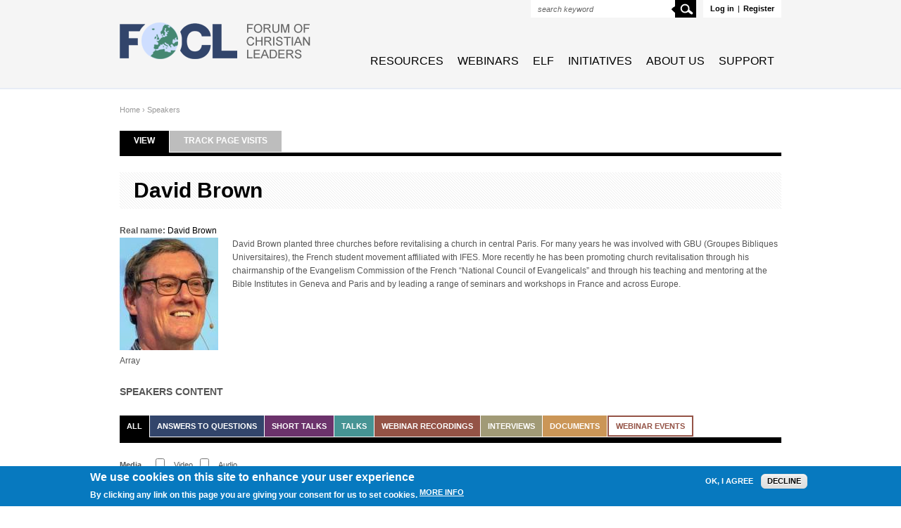

--- FILE ---
content_type: text/html; charset=utf-8
request_url: https://foclonline.org/users/david-brown
body_size: 10280
content:
<!DOCTYPE html PUBLIC "-//W3C//DTD XHTML+RDFa 1.0//EN"
  "http://www.w3.org/MarkUp/DTD/xhtml-rdfa-1.dtd">
<html xmlns="http://www.w3.org/1999/xhtml" xml:lang="en" version="XHTML+RDFa 1.0" dir="ltr"
  xmlns:og="http://ogp.me/ns#"
  xmlns:article="http://ogp.me/ns/article#"
  xmlns:book="http://ogp.me/ns/book#"
  xmlns:profile="http://ogp.me/ns/profile#"
  xmlns:video="http://ogp.me/ns/video#"
  xmlns:product="http://ogp.me/ns/product#"
  xmlns:content="http://purl.org/rss/1.0/modules/content/"
  xmlns:dc="http://purl.org/dc/terms/"
  xmlns:foaf="http://xmlns.com/foaf/0.1/"
  xmlns:rdfs="http://www.w3.org/2000/01/rdf-schema#"
  xmlns:sioc="http://rdfs.org/sioc/ns#"
  xmlns:sioct="http://rdfs.org/sioc/types#"
  xmlns:skos="http://www.w3.org/2004/02/skos/core#"
  xmlns:xsd="http://www.w3.org/2001/XMLSchema#">

<head profile="http://www.w3.org/1999/xhtml/vocab">
  <meta http-equiv="Content-Type" content="text/html; charset=utf-8" />
<meta about="/users/david-brown#me" typeof="foaf:Person" rel="foaf:account" resource="/users/david-brown" />
<meta about="/users/david-brown" property="foaf:name" content="DBrown" />
<link rel="shortcut icon" href="https://foclonline.org/sites/all/themes/welforum/favicon.ico" type="image/vnd.microsoft.icon" />
<meta name="generator" content="Drupal 7 (https://www.drupal.org)" />
<link rel="canonical" href="https://foclonline.org/users/david-brown" />
<link rel="shortlink" href="https://foclonline.org/user/6713" />
<meta property="og:site_name" content="The Forum of Christian Leaders online" />
<meta property="og:type" content="profile" />
<meta property="og:url" content="https://foclonline.org/users/david-brown" />
<meta property="og:title" content="David Brown" />
<meta property="profile:username" content="David Brown" />
 <!--[if lte IE 7]>
  <meta http-equiv="refresh" content="0; url=/ie.html" />
  <script type="text/javascript">
    /* <![CDATA[ */
    window.top.location = "/iepage/ie.html";
    /* ]]> */
  </script>
  <![endif]-->  <title>David Brown | The Forum of Christian Leaders online</title>
  <link type="text/css" rel="stylesheet" href="https://foclonline.org/sites/default/files/css/css_ywqYrtSodM0qVMzAkOSnqZ_iBnAVpkSeD_yPtUN9tBk.css" media="all" />
<link type="text/css" rel="stylesheet" href="https://foclonline.org/sites/default/files/css/css_q7FQbENkRRCk4kE551YyJ6j4Ai_wPqTlDFQv_Kildbc.css" media="screen" />
<link type="text/css" rel="stylesheet" href="https://foclonline.org/sites/default/files/css/css_dtC8X-n2HXOGCAXcaZuxU-YIjRy8eugN20CXHixlwTE.css" media="all" />
<link type="text/css" rel="stylesheet" href="https://foclonline.org/sites/default/files/css/css_8-Z7NZsdxQFQovbPTNiFE7UlwcMaOTtCXPCVCSlrBGQ.css" media="all" />
<style type="text/css" media="all">
<!--/*--><![CDATA[/*><!--*/
#sliding-popup.sliding-popup-bottom,#sliding-popup.sliding-popup-bottom .eu-cookie-withdraw-banner,.eu-cookie-withdraw-tab{background:#0779bf;}#sliding-popup.sliding-popup-bottom.eu-cookie-withdraw-wrapper{background:transparent}#sliding-popup .popup-content #popup-text h1,#sliding-popup .popup-content #popup-text h2,#sliding-popup .popup-content #popup-text h3,#sliding-popup .popup-content #popup-text p,#sliding-popup label,#sliding-popup div,.eu-cookie-compliance-secondary-button,.eu-cookie-withdraw-tab{color:#fff !important;}.eu-cookie-withdraw-tab{border-color:#fff;}.eu-cookie-compliance-more-button{color:#fff !important;}

/*]]>*/-->
</style>
<link type="text/css" rel="stylesheet" href="https://foclonline.org/sites/default/files/css/css_47DEQpj8HBSa-_TImW-5JCeuQeRkm5NMpJWZG3hSuFU.css" media="all" />

<!--[if lte IE 7]>
<link type="text/css" rel="stylesheet" href="https://foclonline.org/sites/all/themes/welforum/assets/css/ie.css?t8nlax" media="all" />
<![endif]-->

<!--[if IE 8]>
<link type="text/css" rel="stylesheet" href="https://foclonline.org/sites/all/themes/welforum/assets/css/ie8.css?t8nlax" media="all" />
<![endif]-->
  <script type="text/javascript" src="https://foclonline.org/sites/default/files/js/js_s7yA-hwRxnKty__ED6DuqmTMKG39xvpRyrtyCrbWH4M.js"></script>
<script type="text/javascript" src="https://foclonline.org/sites/default/files/js/js_Z94H37iUzof0sN19Jp8NeuvWRaxMUvEwaCWDwn9SfXs.js"></script>
<script type="text/javascript" src="https://foclonline.org/sites/default/files/js/js_Tik8PIaz_eQ5I4FMzmjkWoPEs9jKBgTSauo1jgsNa6g.js"></script>
<script type="text/javascript" src="https://foclonline.org/sites/default/files/js/js_GvNdGLmY3f96Dmz1BBjxPQ2ulpWp3AkWOxS6rP0Ykow.js"></script>
<script type="text/javascript" src="https://foclonline.org/sites/default/files/js/js_k-auH5OYtZAhjxp5beZiVCMXLk-QJT6hIHXWAwEaczU.js"></script>
<script type="text/javascript">
<!--//--><![CDATA[//><!--
jQuery.extend(Drupal.settings, {"basePath":"\/","pathPrefix":"","setHasJsCookie":0,"ajaxPageState":{"theme":"welforum","theme_token":"RKNCVR6PHWJ_z6mGi6-ePUmuHHacjBmzGs3Ud_-MyXk","jquery_version":"1.8","js":{"0":1,"1":1,"sites\/all\/modules\/contrib\/eu_cookie_compliance\/js\/eu_cookie_compliance.js":1,"sites\/all\/modules\/contrib\/jquery_update\/replace\/jquery\/1.8\/jquery.min.js":1,"misc\/jquery-extend-3.4.0.js":1,"misc\/jquery-html-prefilter-3.5.0-backport.js":1,"misc\/jquery.once.js":1,"misc\/drupal.js":1,"sites\/all\/modules\/contrib\/qtip\/library\/jquery.qtip.js":1,"sites\/all\/modules\/contrib\/qtip\/js\/qtip.js":1,"sites\/all\/modules\/contrib\/nice_menus\/js\/jquery.bgiframe.js":1,"sites\/all\/modules\/contrib\/nice_menus\/js\/jquery.hoverIntent.js":1,"sites\/all\/modules\/contrib\/nice_menus\/js\/superfish.js":1,"sites\/all\/modules\/contrib\/nice_menus\/js\/nice_menus.js":1,"sites\/all\/modules\/contrib\/jquery_update\/replace\/ui\/external\/jquery.cookie.js":1,"sites\/all\/modules\/contrib\/jquery_update\/replace\/misc\/jquery.form.min.js":1,"misc\/form-single-submit.js":1,"misc\/ajax.js":1,"sites\/all\/modules\/contrib\/jquery_update\/js\/jquery_update.js":1,"sites\/all\/modules\/contrib\/extlink\/extlink.js":1,"sites\/all\/libraries\/colorbox\/jquery.colorbox-min.js":1,"sites\/all\/modules\/contrib\/colorbox\/js\/colorbox.js":1,"sites\/all\/modules\/contrib\/colorbox\/styles\/default\/colorbox_style.js":1,"sites\/all\/modules\/contrib\/colorbox\/js\/colorbox_load.js":1,"sites\/all\/modules\/contrib\/formtips\/hoverintent.minified.js":1,"sites\/all\/modules\/contrib\/formtips\/formtips.js":1,"sites\/all\/modules\/contrib\/better_exposed_filters\/better_exposed_filters.js":1,"sites\/all\/modules\/contrib\/ctools\/js\/auto-submit.js":1,"sites\/all\/modules\/contrib\/views\/js\/base.js":1,"misc\/progress.js":1,"sites\/all\/modules\/contrib\/views\/js\/ajax_view.js":1,"sites\/all\/themes\/welforum\/assets\/js\/theme.js":1,"sites\/all\/themes\/welforum\/assets\/js\/jquery.defaultvalue.js":1},"css":{"modules\/system\/system.base.css":1,"modules\/system\/system.menus.css":1,"modules\/system\/system.messages.css":1,"modules\/system\/system.theme.css":1,"sites\/all\/modules\/contrib\/qtip\/library\/jquery.qtip.css":1,"sites\/all\/modules\/contrib\/qtip\/css\/qtip.css":1,"modules\/book\/book.css":1,"sites\/all\/modules\/contrib\/date\/date_api\/date.css":1,"sites\/all\/modules\/contrib\/date\/date_popup\/themes\/datepicker.1.7.css":1,"modules\/field\/theme\/field.css":1,"modules\/node\/node.css":1,"modules\/search\/search.css":1,"modules\/user\/user.css":1,"sites\/all\/modules\/contrib\/extlink\/extlink.css":1,"sites\/all\/modules\/contrib\/views\/css\/views.css":1,"sites\/all\/modules\/contrib\/ckeditor\/css\/ckeditor.css":1,"sites\/all\/modules\/contrib\/colorbox\/styles\/default\/colorbox_style.css":1,"sites\/all\/modules\/contrib\/ctools\/css\/ctools.css":1,"sites\/all\/modules\/contrib\/formtips\/formtips.css":1,"sites\/all\/modules\/contrib\/nice_menus\/css\/nice_menus.css":1,"sites\/all\/themes\/welforum\/assets\/css\/style.css":1,"sites\/all\/modules\/contrib\/eu_cookie_compliance\/css\/eu_cookie_compliance.css":1,"sites\/default\/files\/css\/follow.css":1,"0":1,"sites\/all\/themes\/welforum\/assets\/css\/kill\/system.menus.css":1,"sites\/all\/themes\/welforum\/assets\/css\/kill\/system.messages.css":1,"sites\/all\/themes\/welforum\/assets\/css\/kill\/views.css":1,"sites\/all\/themes\/welforum\/assets\/css\/ie.css":1,"sites\/all\/themes\/welforum\/assets\/css\/ie8.css":1}},"colorbox":{"opacity":"0.85","current":"{current} of {total}","previous":"\u00ab Prev","next":"Next \u00bb","close":"Close","maxWidth":"98%","maxHeight":"98%","fixed":true,"mobiledetect":true,"mobiledevicewidth":"480px","file_public_path":"\/sites\/default\/files","specificPagesDefaultValue":"admin*\nimagebrowser*\nimg_assist*\nimce*\nnode\/add\/*\nnode\/*\/edit\nprint\/*\nprintpdf\/*\nsystem\/ajax\nsystem\/ajax\/*"},"formtips":{"selectors":["*"],"interval":"100","sensitivity":"3","timeout":"600","max_width":"500px","trigger_action":"hover"},"jcarousel":{"ajaxPath":"\/jcarousel\/ajax\/views"},"qtip":{"target_position":"top_right","tooltip_position":"bottom_left","show_speech_bubble_tip":true,"show_speech_bubble_tip_side":false,"speech_bubble_size":12,"show_speech_bubble_tip_solid":false,"show_shadow":false,"rounded_corners":false,"color":"","custom_color":"","show_event_type":"mouseenter","hide_event_type":"mouseleave","show_webform_descriptions":false,"additional_elements":""},"nice_menus_options":{"delay":800,"speed":"slow"},"better_exposed_filters":{"datepicker":false,"slider":false,"settings":[],"autosubmit":false,"views":{"media_listing":{"displays":{"block_profile":{"filters":{"media_type":{"required":false}}}}}}},"urlIsAjaxTrusted":{"\/content-listing\/6713":true,"\/views\/ajax":true,"\/users\/david-brown":true},"views":{"ajax_path":"\/views\/ajax","ajaxViews":{"views_dom_id:5970ac220c7610cf03131fba199472db":{"view_name":"media_listing","view_display_id":"block_profile","view_args":"6713","view_path":"user\/6713","view_base_path":"content-listing\/%","view_dom_id":"5970ac220c7610cf03131fba199472db","pager_element":0}}},"eu_cookie_compliance":{"popup_enabled":1,"popup_agreed_enabled":0,"popup_hide_agreed":0,"popup_clicking_confirmation":false,"popup_scrolling_confirmation":false,"popup_html_info":"\u003Cdiv class=\u0022eu-cookie-compliance-banner eu-cookie-compliance-banner-info eu-cookie-compliance-banner--opt-in\u0022\u003E\n  \u003Cdiv class=\u0022popup-content info\u0022\u003E\n    \u003Cdiv id=\u0022popup-text\u0022\u003E\n      \u003Ch2\u003EWe use cookies on this site to enhance your user experience\u003C\/h2\u003E\n\u003Cp\u003EBy clicking any link on this page you are giving your consent for us to set cookies.\u003C\/p\u003E\n              \u003Cbutton type=\u0022button\u0022 class=\u0022find-more-button eu-cookie-compliance-more-button\u0022\u003EMore info\u003C\/button\u003E\n          \u003C\/div\u003E\n    \n    \u003Cdiv id=\u0022popup-buttons\u0022 class=\u0022\u0022\u003E\n      \u003Cbutton type=\u0022button\u0022 class=\u0022agree-button eu-cookie-compliance-secondary-button\u0022\u003EOK, I agree\u003C\/button\u003E\n              \u003Cbutton type=\u0022button\u0022 class=\u0022decline-button eu-cookie-compliance-default-button\u0022 \u003EDecline\u003C\/button\u003E\n          \u003C\/div\u003E\n  \u003C\/div\u003E\n\u003C\/div\u003E","use_mobile_message":false,"mobile_popup_html_info":"\u003Cdiv class=\u0022eu-cookie-compliance-banner eu-cookie-compliance-banner-info eu-cookie-compliance-banner--opt-in\u0022\u003E\n  \u003Cdiv class=\u0022popup-content info\u0022\u003E\n    \u003Cdiv id=\u0022popup-text\u0022\u003E\n                    \u003Cbutton type=\u0022button\u0022 class=\u0022find-more-button eu-cookie-compliance-more-button\u0022\u003EMore info\u003C\/button\u003E\n          \u003C\/div\u003E\n    \n    \u003Cdiv id=\u0022popup-buttons\u0022 class=\u0022\u0022\u003E\n      \u003Cbutton type=\u0022button\u0022 class=\u0022agree-button eu-cookie-compliance-secondary-button\u0022\u003EOK, I agree\u003C\/button\u003E\n              \u003Cbutton type=\u0022button\u0022 class=\u0022decline-button eu-cookie-compliance-default-button\u0022 \u003EDecline\u003C\/button\u003E\n          \u003C\/div\u003E\n  \u003C\/div\u003E\n\u003C\/div\u003E\n","mobile_breakpoint":"768","popup_html_agreed":"\u003Cdiv\u003E\n  \u003Cdiv class=\u0022popup-content agreed\u0022\u003E\n    \u003Cdiv id=\u0022popup-text\u0022\u003E\n      \u003Ch2\u003EThank you for accepting cookies\u003C\/h2\u003E\n\u003Cp\u003EYou can now hide this message or find out more about cookies.\u003C\/p\u003E\n    \u003C\/div\u003E\n    \u003Cdiv id=\u0022popup-buttons\u0022\u003E\n      \u003Cbutton type=\u0022button\u0022 class=\u0022hide-popup-button eu-cookie-compliance-hide-button\u0022\u003EHide\u003C\/button\u003E\n              \u003Cbutton type=\u0022button\u0022 class=\u0022find-more-button eu-cookie-compliance-more-button-thank-you\u0022 \u003EMore info\u003C\/button\u003E\n          \u003C\/div\u003E\n  \u003C\/div\u003E\n\u003C\/div\u003E","popup_use_bare_css":false,"popup_height":"auto","popup_width":"100%","popup_delay":1000,"popup_link":"http:\/\/www.euroleadership.org\/sites\/default\/files\/Documents\/FOCL%20Privacy%20Policy.pdf","popup_link_new_window":1,"popup_position":null,"popup_language":"en","store_consent":false,"better_support_for_screen_readers":0,"reload_page":0,"domain":"","popup_eu_only_js":0,"cookie_lifetime":"100","cookie_session":false,"disagree_do_not_show_popup":0,"method":"opt_in","whitelisted_cookies":"","withdraw_markup":"\u003Cbutton type=\u0022button\u0022 class=\u0022eu-cookie-withdraw-tab\u0022\u003EPrivacy settings\u003C\/button\u003E\n\u003Cdiv class=\u0022eu-cookie-withdraw-banner\u0022\u003E\n  \u003Cdiv class=\u0022popup-content info\u0022\u003E\n    \u003Cdiv id=\u0022popup-text\u0022\u003E\n      \u003Ch2\u003EWe use cookies on this site to enhance your user experience\u003C\/h2\u003E\n\u003Cp\u003EYou have given your consent for us to set cookies.\u003C\/p\u003E\n    \u003C\/div\u003E\n    \u003Cdiv id=\u0022popup-buttons\u0022\u003E\n      \u003Cbutton type=\u0022button\u0022 class=\u0022eu-cookie-withdraw-button\u0022\u003EWithdraw consent\u003C\/button\u003E\n    \u003C\/div\u003E\n  \u003C\/div\u003E\n\u003C\/div\u003E\n","withdraw_enabled":false,"withdraw_button_on_info_popup":false,"cookie_categories":[],"enable_save_preferences_button":true,"fix_first_cookie_category":true,"select_all_categories_by_default":false},"extlink":{"extTarget":"_blank","extClass":0,"extLabel":"(link is external)","extImgClass":0,"extIconPlacement":"append","extSubdomains":1,"extExclude":"","extInclude":"","extCssExclude":"","extCssExplicit":"","extAlert":0,"extAlertText":"This link will take you to an external web site. We are not responsible for their content.","mailtoClass":0,"mailtoLabel":"(link sends e-mail)"}});
//--><!]]>
</script>
</head>
<body class="html not-front not-logged-in no-sidebars page-user page-user- page-user-6713" >
  <div id="skip-link">
    <a href="#main-content" class="element-invisible element-focusable">Skip to main content</a>
  </div>
    <div id="page">
  <div id="header" class="clearfix"><div class="inner clearfix">
              <div id="logo">
          <a href="/" title="Home" rel="home">
            <img src="https://foclonline.org/sites/all/themes/welforum/logo.png" alt="Home" />
          </a>
        </div>
            <div class="region region-header">
    <div id="block-wf-user-user-menu" class="block block-wf-user">

    
  <div class="content">
    <ul class="links inline"><li class="0 first"><a href="/user/login?destination=user/6713">Log in</a></li>
<li class="1"><span>|</span></li>
<li class="2 last"><a href="/user/register?destination=user/6713">Register</a></li>
</ul>  </div>
</div>
<div id="block-search-form" class="block block-search">

    
  <div class="content">
    <form action="/users/david-brown" method="post" id="search-block-form" accept-charset="UTF-8"><div><div class="container-inline">
      <h2 class="element-invisible">Search form</h2>
    <div class="form-item form-type-textfield form-item-search-block-form">
  <label class="element-invisible" for="edit-search-block-form--2">Search </label>
 <input title="Enter the terms you wish to search for." type="text" id="edit-search-block-form--2" name="search_block_form" value="" size="15" maxlength="128" class="form-text" />
</div>
<div class="form-actions form-wrapper" id="edit-actions"><input type="submit" id="edit-submit" name="op" value="Search" class="form-submit" /></div><input type="hidden" name="form_build_id" value="form-f6y-mExIjVwvzgPAM16KpgQ56JFVQ0eEwPhi8nNyflc" />
<input type="hidden" name="form_id" value="search_block_form" />
</div>
</div></form>  </div>
</div>
  </div>
              <div id="navigation">
            <div class="region region-main-menu">
    <div id="block-nice-menus-1" class="block block-nice-menus">

    
  <div class="content">
    <ul class="nice-menu nice-menu-right nice-menu-main-menu" id="nice-menu-1"><li class="menu-1456 menuparent  menu-path-resources first odd "><a href="/resources" title="">Resources</a><ul><li class="menu-419 menu-path-speakers first odd "><a href="/speakers" title="">Speakers</a></li>
<li class="menu-420 menu-path-topics  even "><a href="/topics" title="">Topics</a></li>
<li class="menu-1668 menu-path-curricula  odd last"><a href="/curricula" title="">Curricula</a></li>
</ul></li>
<li class="menu-421 menu-path-webinars  even "><a href="/webinars" title="">Webinars</a></li>
<li class="menu-1459 menu-path-euroleadershiporg-  odd "><a href="http://www.euroleadership.org/" title="">ELF</a></li>
<li class="menu-1458 menu-path-sfoclinitiativesorg-  even "><a href="https://www.foclinitiatives.org/" title="">Initiatives</a></li>
<li class="menu-2041 menu-path-node-8242  odd "><a href="/about-focl">About Us</a></li>
<li class="menu-1576 menu-path-ssecureqgivcom-for-foclf-  even last"><a href="https://secure.qgiv.com/for/foclf/" title="">Support</a></li>
</ul>
  </div>
</div>
  </div>
        </div>
        </div></div>

  <div id="main-wrapper">
    <div id="page-left">
          </div>

    <div id="page-middle">
      
      
      
      <div id="main" class="clearfix"><div class="inner clearfix">
                  <div id="breadcrumb"><a href="/">Home</a> › <a href="/speakers">Speakers</a></div>
                <div class="tabs"><h2 class="element-invisible">Primary tabs</h2><ul class="tabs primary"><li class="active"><a href="/users/david-brown" class="active">View<span class="element-invisible">(active tab)</span></a></li>
<li><a href="/user/6713/track/navigation">Track page visits</a></li>
</ul></div>
                <h1 class="title clearfix" id="page-title">David Brown</h1>        
        
        <div id="main-content">
                                <div class="region region-content">
    <div id="block-system-main" class="block block-system">

    
  <div class="content">
    <div class="profile" typeof="sioc:UserAccount" about="/users/david-brown">
  <div class="field field-name-realname field-type-text field-label-inline clearfix"><div class="field-label">Real name:&nbsp;</div><div class="field-items"><div class="field-item even"><a href="/users/david-brown" class="active">David Brown</a></div></div></div><a id="profile-main"></a>
<dl>
  <div class="entity entity-profile2 profile2-main clearfix" about="/users/david-brown" typeof="">
  <div class="content">
    <div class="field field-name-field-profile-image field-type-image field-label-hidden"><div class="field-items"><div class="field-item even"><img typeof="foaf:Image" src="https://foclonline.org/sites/default/files/styles/user_big/public/brown_david_photo_2018-10-15.jpg?itok=OX7eH4oq" width="140" height="160" alt="" /></div></div></div><div class="field field-name-field-profile-about field-type-text-long field-label-hidden"><div class="field-items"><div class="field-item even">David Brown planted three churches before revitalising a church in central Paris. For many years he was involved with GBU (Groupes Bibliques Universitaires), the French student movement affiliated with IFES. More recently he has been promoting church revitalisation through his chairmanship of the Evangelism Commission of the French “National Council of Evangelicals” and through his teaching and mentoring at the Bible Institutes in Geneva and Paris and by leading a range of seminars and workshops in France and across Europe. </div></div></div>  </div>
</div>Array</dl>
</div>
  </div>
</div>
<div id="block-wf-media-profile-media-listing" class="block block-wf-media">

    <h2>Speakers content</h2>
  
  <div class="content">
    <ul class="links inline all"><li class="0 first active"><a href="/users/david-brown" class="all active">All</a></li>
<li class="1"><a href="/user/6713/answers-to-questions" class="answer">Answers to Questions</a></li>
<li class="2"><a href="/user/6713/short-talks" class="short_talk">Short Talks</a></li>
<li class="3"><a href="/user/6713/talks" class="talk">Talks</a></li>
<li class="4"><a href="/user/6713/webinar-recordings" class="webinar_recording">Webinar recordings</a></li>
<li class="5"><a href="/user/6713/interviews" class="interview">Interviews</a></li>
<li class="6"><a href="/user/6713/documents" class="document">Documents</a></li>
<li class="7 last"><a href="/user/6713/webinars" class="webinar">Webinar events</a></li>
</ul>  </div>
</div>
<div class="view view-media-listing view-id-media_listing view-display-id-block_profile view-dom-id-5970ac220c7610cf03131fba199472db">
        
      <div class="view-filters">
      <form class="ctools-auto-submit-full-form" action="/content-listing/6713" method="get" id="views-exposed-form-media-listing-block-profile" accept-charset="UTF-8"><div><div class="views-exposed-form">
  <div class="views-exposed-widgets clearfix">
          <div id="edit-media-type-wrapper" class="views-exposed-widget views-widget-filter-field_media_type_value">
                  <label for="edit-media-type">
            Media          </label>
                        <div class="views-widget">
          <div class="form-item form-type-select form-item-media-type">
 <div class="form-checkboxes bef-select-as-checkboxes"><div class="bef-checkboxes"><div class="form-item form-type-bef-checkbox form-item-edit-media-type-video">
 <input type="checkbox" name="media_type[]" id="edit-media-type-video" value="video"  /> <label class='option' for='edit-media-type-video'>Video</label>
</div>
<div class="form-item form-type-bef-checkbox form-item-edit-media-type-audio">
 <input type="checkbox" name="media_type[]" id="edit-media-type-audio" value="audio"  /> <label class='option' for='edit-media-type-audio'>Audio</label>
</div>
</div></div>
</div>
        </div>
              </div>
                    <div class="views-exposed-widget views-submit-button">
      <input class="ctools-use-ajax ctools-auto-submit-click js-hide form-submit" type="submit" id="edit-submit-media-listing" value="Filter results" />    </div>
      </div>
</div>
</div></form>    </div>
  
  
      <div class="view-content">
      <table  class="views-table cols-6">
         <thead>
      <tr>
                  <th  class="views-field views-field-title" scope="col">
            Name          </th>
                  <th  class="views-field views-field-name" scope="col">
            Speaker/Author          </th>
                  <th  class="views-field views-field-field-topic" scope="col">
            Topic          </th>
                  <th  class="views-field views-field-field-media-length" scope="col">
            Duration          </th>
                  <th  class="views-field views-field-totalcount" scope="col">
            <a href="/users/david-brown?&amp;order=totalcount&amp;sort=desc" title="sort by Views" class="active">Views</a>          </th>
                  <th  class="views-field views-field-field-date-recorded active" scope="col">
            <a href="/users/david-brown?&amp;order=field_date_recorded&amp;sort=asc" title="sort by Date" class="active">Date<img typeof="foaf:Image" src="https://foclonline.org/misc/arrow-asc.png" width="13" height="13" alt="sort ascending" title="sort ascending" /></a>          </th>
              </tr>
    </thead>
    <tbody>
          <tr  class="odd views-row-first">
                  <td  class="views-field views-field-title">
            <div class="type-icon type-icon-answer">answer</div><a href="/answer/what-contextualisation">What is contextualisation? </a>          </td>
                  <td  class="views-field views-field-name">
            <a href="/users/david-brown" title="View user profile." class="username active" xml:lang="" about="/users/david-brown" typeof="sioc:UserAccount" property="foaf:name" datatype="">David Brown</a>          </td>
                  <td  class="views-field views-field-field-topic">
            <a href="/content-listing?terms2%5Btid%5D=66">Leadership</a> › <a href="/content-listing?terms2%5Btid%5D=67">Church Leadership</a>          </td>
                  <td  class="views-field views-field-field-media-length">
            00:00:00          </td>
                  <td  class="views-field views-field-totalcount">
            317          </td>
                  <td  class="views-field views-field-field-date-recorded active">
            <span class="date-display-single" property="dc:date" datatype="xsd:dateTime" content="2024-05-28T00:00:00+00:00">28 May 2024</span>          </td>
              </tr>
          <tr  class="even">
                  <td  class="views-field views-field-title">
            <div class="type-icon type-icon-answer">answer</div><a href="/answer/what-difference-between-revival-and-church-revitalisation">What is the difference between revival and church revitalisation?</a>          </td>
                  <td  class="views-field views-field-name">
            <a href="/users/david-brown" title="View user profile." class="username active" xml:lang="" about="/users/david-brown" typeof="sioc:UserAccount" property="foaf:name" datatype="">David Brown</a>          </td>
                  <td  class="views-field views-field-field-topic">
            <a href="/content-listing?terms2%5Btid%5D=66">Leadership</a> › <a href="/content-listing?terms2%5Btid%5D=67">Church Leadership</a>          </td>
                  <td  class="views-field views-field-field-media-length">
            00:00:00          </td>
                  <td  class="views-field views-field-totalcount">
            533          </td>
                  <td  class="views-field views-field-field-date-recorded active">
            <span class="date-display-single" property="dc:date" datatype="xsd:dateTime" content="2024-05-28T00:00:00+00:00">28 May 2024</span>          </td>
              </tr>
          <tr  class="odd">
                  <td  class="views-field views-field-title">
            <div class="type-icon type-icon-answer">answer</div><a href="/answer/what-are-common-signs-church-needs-revitalisation">What are common signs a church needs revitalisation?</a>          </td>
                  <td  class="views-field views-field-name">
            <a href="/users/david-brown" title="View user profile." class="username active" xml:lang="" about="/users/david-brown" typeof="sioc:UserAccount" property="foaf:name" datatype="">David Brown</a>          </td>
                  <td  class="views-field views-field-field-topic">
            <a href="/content-listing?terms2%5Btid%5D=66">Leadership</a> › <a href="/content-listing?terms2%5Btid%5D=67">Church Leadership</a>          </td>
                  <td  class="views-field views-field-field-media-length">
            00:00:00          </td>
                  <td  class="views-field views-field-totalcount">
            524          </td>
                  <td  class="views-field views-field-field-date-recorded active">
            <span class="date-display-single" property="dc:date" datatype="xsd:dateTime" content="2024-05-28T00:00:00+00:00">28 May 2024</span>          </td>
              </tr>
          <tr  class="even">
                  <td  class="views-field views-field-title">
            <div class="type-icon type-icon-talk">talk</div><a href="/talk/vision-and-process-revitalisation">The Vision and Process of Revitalisation</a>          </td>
                  <td  class="views-field views-field-name">
            <a href="/users/david-brown" title="View user profile." class="username active" xml:lang="" about="/users/david-brown" typeof="sioc:UserAccount" property="foaf:name" datatype="">David Brown</a>          </td>
                  <td  class="views-field views-field-field-topic">
            <a href="/content-listing?terms2%5Btid%5D=66">Leadership</a> › <a href="/content-listing?terms2%5Btid%5D=67">Church Leadership</a>          </td>
                  <td  class="views-field views-field-field-media-length">
            00:00:00          </td>
                  <td  class="views-field views-field-totalcount">
            830          </td>
                  <td  class="views-field views-field-field-date-recorded active">
            <span class="date-display-single" property="dc:date" datatype="xsd:dateTime" content="2024-05-28T00:00:00+00:00">28 May 2024</span>          </td>
              </tr>
          <tr  class="odd">
                  <td  class="views-field views-field-title">
            <div class="type-icon type-icon-answer">answer</div><a href="/answer/what-are-three-levels-cultural-context-influence-our-churches">What are the three levels of cultural context that influence our churches?</a>          </td>
                  <td  class="views-field views-field-name">
            <a href="/users/david-brown" title="View user profile." class="username active" xml:lang="" about="/users/david-brown" typeof="sioc:UserAccount" property="foaf:name" datatype="">David Brown</a>          </td>
                  <td  class="views-field views-field-field-topic">
            <a href="/content-listing?terms2%5Btid%5D=66">Leadership</a> › <a href="/content-listing?terms2%5Btid%5D=67">Church Leadership</a>          </td>
                  <td  class="views-field views-field-field-media-length">
            00:00:00          </td>
                  <td  class="views-field views-field-totalcount">
            391          </td>
                  <td  class="views-field views-field-field-date-recorded active">
            <span class="date-display-single" property="dc:date" datatype="xsd:dateTime" content="2024-05-28T00:00:00+00:00">28 May 2024</span>          </td>
              </tr>
          <tr  class="even">
                  <td  class="views-field views-field-title">
            <div class="type-icon type-icon-talk">talk</div><a href="/talk/what-do-we-mean-contextualisation">What Do We Mean by Contextualisation?</a>          </td>
                  <td  class="views-field views-field-name">
            <a href="/users/david-brown" title="View user profile." class="username active" xml:lang="" about="/users/david-brown" typeof="sioc:UserAccount" property="foaf:name" datatype="">David Brown</a>          </td>
                  <td  class="views-field views-field-field-topic">
            <a href="/content-listing?terms2%5Btid%5D=66">Leadership</a> › <a href="/content-listing?terms2%5Btid%5D=67">Church Leadership</a>          </td>
                  <td  class="views-field views-field-field-media-length">
            00:00:00          </td>
                  <td  class="views-field views-field-totalcount">
            436          </td>
                  <td  class="views-field views-field-field-date-recorded active">
            <span class="date-display-single" property="dc:date" datatype="xsd:dateTime" content="2024-05-28T00:00:00+00:00">28 May 2024</span>          </td>
              </tr>
          <tr  class="odd">
                  <td  class="views-field views-field-title">
            <div class="type-icon type-icon-answer">answer</div><a href="/answer/how-do-letters-revelation-relate-church-revitalisation">How do the letters in Revelation relate to church revitalisation?</a>          </td>
                  <td  class="views-field views-field-name">
            <a href="/users/david-brown" title="View user profile." class="username active" xml:lang="" about="/users/david-brown" typeof="sioc:UserAccount" property="foaf:name" datatype="">David Brown</a>          </td>
                  <td  class="views-field views-field-field-topic">
            <a href="/content-listing?terms2%5Btid%5D=66">Leadership</a> › <a href="/content-listing?terms2%5Btid%5D=67">Church Leadership</a>          </td>
                  <td  class="views-field views-field-field-media-length">
            00:00:00          </td>
                  <td  class="views-field views-field-totalcount">
            472          </td>
                  <td  class="views-field views-field-field-date-recorded active">
            <span class="date-display-single" property="dc:date" datatype="xsd:dateTime" content="2024-05-28T00:00:00+00:00">28 May 2024</span>          </td>
              </tr>
          <tr  class="even">
                  <td  class="views-field views-field-title">
            <div class="type-icon type-icon-answer">answer</div><a href="/answer/why-church-revitalisation-necessary">Why is church revitalisation necessary?</a>          </td>
                  <td  class="views-field views-field-name">
            <a href="/users/david-brown" title="View user profile." class="username active" xml:lang="" about="/users/david-brown" typeof="sioc:UserAccount" property="foaf:name" datatype="">David Brown</a>          </td>
                  <td  class="views-field views-field-field-topic">
            <a href="/content-listing?terms2%5Btid%5D=66">Leadership</a> › <a href="/content-listing?terms2%5Btid%5D=67">Church Leadership</a>          </td>
                  <td  class="views-field views-field-field-media-length">
            00:00:00          </td>
                  <td  class="views-field views-field-totalcount">
            515          </td>
                  <td  class="views-field views-field-field-date-recorded active">
            <span class="date-display-single" property="dc:date" datatype="xsd:dateTime" content="2024-05-28T00:00:00+00:00">28 May 2024</span>          </td>
              </tr>
          <tr  class="odd">
                  <td  class="views-field views-field-title">
            <div class="type-icon type-icon-talk">talk</div><a href="/talk/spiritual-dimension-improving-worship-and-discipleship-church">The Spiritual Dimension: Improving Worship and Discipleship in the Church</a>          </td>
                  <td  class="views-field views-field-name">
            <a href="/users/david-brown" title="View user profile." class="username active" xml:lang="" about="/users/david-brown" typeof="sioc:UserAccount" property="foaf:name" datatype="">David Brown</a>          </td>
                  <td  class="views-field views-field-field-topic">
            <a href="/content-listing?terms2%5Btid%5D=34">Discipleship</a>          </td>
                  <td  class="views-field views-field-field-media-length">
            00:00:00          </td>
                  <td  class="views-field views-field-totalcount">
            1,120          </td>
                  <td  class="views-field views-field-field-date-recorded active">
            <span class="date-display-single" property="dc:date" datatype="xsd:dateTime" content="2023-05-24T00:00:00+00:00">24 May 2023</span>          </td>
              </tr>
          <tr  class="even views-row-last">
                  <td  class="views-field views-field-title">
            <div class="type-icon type-icon-interview">interview</div><a href="/interview/testing-health-church-adrian-reynolds-interviews-david-brown">Testing the Health of a Church - Adrian Reynolds interviews David Brown</a>          </td>
                  <td  class="views-field views-field-name">
            <a href="/users/david-brown" title="View user profile." class="username active" xml:lang="" about="/users/david-brown" typeof="sioc:UserAccount" property="foaf:name" datatype="">David Brown</a>          </td>
                  <td  class="views-field views-field-field-topic">
            <a href="/content-listing?terms2%5Btid%5D=66">Leadership</a> › <a href="/content-listing?terms2%5Btid%5D=67">Church Leadership</a>          </td>
                  <td  class="views-field views-field-field-media-length">
            00:00:00          </td>
                  <td  class="views-field views-field-totalcount">
            2,008          </td>
                  <td  class="views-field views-field-field-date-recorded active">
            <span class="date-display-single" property="dc:date" datatype="xsd:dateTime" content="2023-05-22T00:00:00+00:00">22 May 2023</span>          </td>
              </tr>
      </tbody>
</table>
    </div>
  
      <h2 class="element-invisible">Pages</h2><div class="item-list"><ul class="pager"><li class="pager-current first">1</li>
<li class="pager-item"><a title="Go to page 2" href="/users/david-brown?page=1">2</a></li>
<li class="pager-item"><a title="Go to page 3" href="/users/david-brown?page=2">3</a></li>
<li class="pager-item"><a title="Go to page 4" href="/users/david-brown?page=3">4</a></li>
<li class="pager-item"><a title="Go to page 5" href="/users/david-brown?page=4">5</a></li>
<li class="pager-next"><a title="Go to next page" href="/users/david-brown?page=1">next ›</a></li>
<li class="pager-last last"><a title="Go to last page" href="/users/david-brown?page=4">last »</a></li>
</ul></div>  
  
  
  
  
</div>  </div>
                  </div><!-- /#main-content -->

        
      </div></div><!-- /#main -->
    </div><!-- /#page-middle -->

    <div id="page-right">
          </div>
  </div><!-- /#main-wrapper -->

  <div class="push"></div>
</div><!-- /#page -->

<div id="footer" class="clearfix">
  <div class="inner clearfix">
    <div class="footer clearfix">
        <div class="region region-footer">
    <div id="block-wf-media-popular-content-links" class="block block-wf-media">

    <h2>Popular content</h2>
  
  <div class="content">
    <ul class="links"><li class="0 first"><a href="/content-listing/answers">Answers to Questions</a></li>
<li class="1"><a href="/content-listing/short-talks">Short Talks</a></li>
<li class="2"><a href="/content-listing/talks">Talks</a></li>
<li class="3"><a href="/content-listing/webinar-recordings">Webinar recordings</a></li>
<li class="4"><a href="/content-listing/interviews">Interviews</a></li>
<li class="5 last"><a href="/content-listing/documents">Documents</a></li>
</ul>  </div>
</div>
<div id="block-term-queue-0" class="block block-term-queue">

    <h2>Popular Topics</h2>
  
  <div class="content">
    <ul class="term-queue-links"><li class="0 first"><a href="/content-listing?terms2%5Btid%5D=47&amp;order=totalcount&amp;sort=desc">Importance of Relationship</a></li>
<li class="1"><a href="/content-listing?terms2%5Btid%5D=3&amp;order=totalcount&amp;sort=desc">Biblical Teaching and Preaching</a></li>
<li class="2 last"><a href="/content-listing?terms2%5Btid%5D=1&amp;order=totalcount&amp;sort=desc">Apologetics</a></li>
</ul><a href="/topics" class="topics-map-link">View the entire topics map ›</a>  </div>
</div>
<div id="block-menu-menu-footer-menu" class="block block-menu">

    <h2>FOCL</h2>
  
  <div class="content">
    <ul class="menu"><li class="first leaf"><a href="/about-focl" title="">About</a></li>
<li class="leaf"><a href="/contact" title="">Contact</a></li>
<li class="leaf"><a href="/speakers" title="">Speakers</a></li>
<li class="last leaf"><a href="http://foclonline.org/using-focl" title="">Using FOCL</a></li>
</ul>  </div>
</div>
<div id="block-wf-base-copyright" class="block block-wf-base">

    
  <div class="content">
    <div class="top">&copy; Forum of Christian Leaders</div><div class = "bottom">The contents contained on this website are solely for your own individual non-commercial and informational use. Any other use is strictly prohibited without our express prior written consent. You are prohibited from copying, reproducing, modifying, distributing, displaying, performing or transmitting any of the contents contained on this website for any purposes, and nothing otherwise stated or implied on this website confers on you any license or right to do so. </p></div>  </div>
</div>
<div id="block-wf-base-social-links-footer" class="block block-wf-base">

    
  <div class="content">
    <div class="inline"><ul class="inline"><li class="twitter first"><a href="https://twitter.com/FOCLOnline" title="Follow The Forum of Christian Leaders online on Twitter">Twitter</a></li>
<li class="facebook"><a href="https://www.facebook.com/pages/Forum-of-Christian-Leaders/271575579653976" title="Follow The Forum of Christian Leaders online on Facebook">Facebook</a></li>
<li class="linkedin"><a href="https://www.linkedin.com/company/forum-of-christian-leaders" title="Follow The Forum of Christian Leaders online on LinkedIn">LinkedIn</a></li>
<li class="youtube last"><a href="https://www.youtube.com/user/FOCLOnline" title="Follow The Forum of Christian Leaders online on YouTube">YouTube</a></li>
</ul></div>  </div>
</div>
<div id="block-block-2" class="block block-block">

    
  <div class="content">
    <p><a href="https://lp.constantcontactpages.com/sl/jGKy2om" target="_blank"><img alt="" src="https://euroleadership.org/sites/default/files/images/FOCLonline_Newsletter%20Button.png" style="float:left; height:45px; margin-bottom:3px; margin-top:3px; width:330px" /></a></p>
<p><a href="https://euroleadership.org/sites/default/files/documents/FOCL_Privacy_Policy.pdf" target="_blank">View our Privacy Policy here</a></p>
  </div>
</div>
  </div>
    </div>
    <div id="footer-logo">
      <a href="/" title="Home" rel="home" id="logo">
        <img src="/sites/all/themes/welforum/assets/images/logo-footer.png" alt="Home" />
      </a>
    </div>
  </div>
</div>
  <script type="text/javascript">
<!--//--><![CDATA[//><!--
function euCookieComplianceLoadScripts(category) {}
//--><!]]>
</script>
<script type="text/javascript">
<!--//--><![CDATA[//><!--
var eu_cookie_compliance_cookie_name = "";
//--><!]]>
</script>
<script type="text/javascript" src="https://foclonline.org/sites/default/files/js/js_U5zGAhcKFu1dV9NTMS8_CNTcOy1GufCnyf4FHxVtYTQ.js"></script>
</body>
</html>
